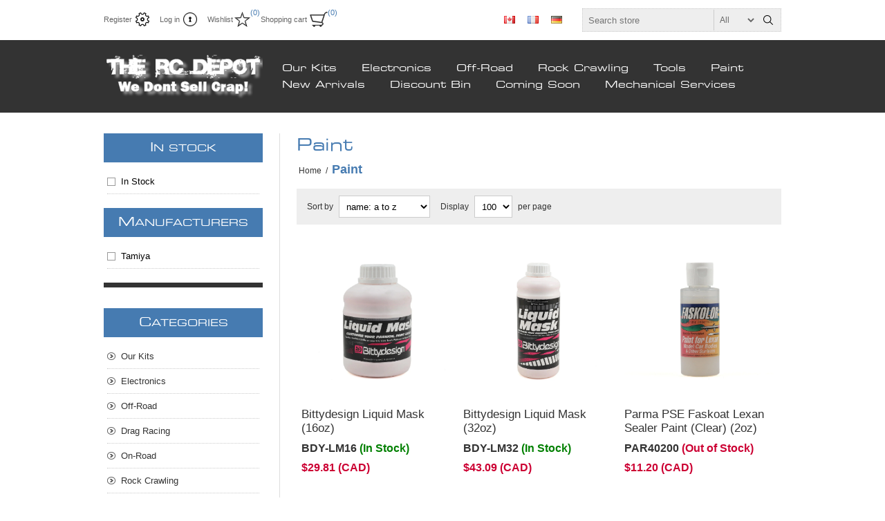

--- FILE ---
content_type: text/html; charset=utf-8
request_url: https://www.rcdepot.ca/paint
body_size: 10174
content:
<!DOCTYPE html><html lang=en dir=ltr class=html-category-page><head><title>The RC Depot. Paint</title><meta charset=UTF-8><meta name=description content=""><meta name=keywords content="RC Cars"><meta name=generator content=nopCommerce><meta name=viewport content="width=device-width, initial-scale=1.0, minimum-scale=1.0, maximum-scale=2.0"><link rel=stylesheet href="/css/Category.Head.styles.css?v=NskhRV40TYhYwHc7OpcsMUZPPRI"><link rel="shortcut icon" href="/icons/icons_1/favicon (Depot).ico"><body><input name=__RequestVerificationToken type=hidden value=CfDJ8K5UbDNRwQlIgxbJWDd0oku2Iu21EUQYFXiR9o0_DEQLYtfnd18AEXMhNaHQ6ud-5dCkTaRCPa6QDtIsTCGyyzpWlo0NKuDUQL2ML_MsoBahIbAmrTsyw60lj4ZF1go3rYPD33T5_16q5OzeVkYfWvc><div class=ajax-loading-block-window style=display:none></div><div id=dialog-notifications-success title=Notification style=display:none></div><div id=dialog-notifications-error title=Error style=display:none></div><div id=dialog-notifications-warning title=Warning style=display:none></div><div id=bar-notification class=bar-notification-container data-close=Close></div><!--[if lte IE 8]><div style=clear:both;height:59px;text-align:center;position:relative><a href=http://www.microsoft.com/windows/internet-explorer/default.aspx target=_blank> <img src=/Themes/Traction/Content/img/ie_warning.jpg height=42 width=820 alt="You are using an outdated browser. For a faster, safer browsing experience, upgrade for free today."> </a></div><![endif]--><div class=master-wrapper-page><div class=header><div class=header-links-wrapper><div class=header-links><ul><li><a href="/register?returnUrl=%2Fpaint" class=ico-register>Register</a><li><a href="/login?returnUrl=%2Fpaint" class=ico-login>Log in</a><li><a href=/wishlist class=ico-wishlist> <span class=wishlist-label>Wishlist</span> <span class=wishlist-qty>(0)</span> </a><li id=topcartlink><a href=/cart class=ico-cart> <span class=cart-label>Shopping cart</span> <span class=cart-qty>(0)</span> </a><div id=flyout-cart class=flyout-cart><div class=mini-shopping-cart><div class=count>You have no items in your shopping cart.</div></div></div></ul></div><div class=header-selectors-wrapper><div class=language-selector><ul class=language-list><li><a href="https://www.rcdepot.ca/changelanguage/1?returnUrl=%2Fpaint" title=EN> <img title=EN alt=EN class=selected src=/images/flags/ca.png> </a><li><a href="https://www.rcdepot.ca/changelanguage/2?returnUrl=%2Fpaint" title=FR> <img title=FR alt=FR src=/images/flags/fr.png> </a><li><a href="https://www.rcdepot.ca/changelanguage/3?returnUrl=%2Fpaint" title=DE> <img title=DE alt=DE src=/images/flags/de.png> </a></ul></div><div class=search-box-reference></div></div></div><div class="search-box store-search-box"><form method=get id=small-search-box-form action=/search><input type=text class=search-box-text id=small-searchterms autocomplete=off name=q placeholder="Search store" aria-label="Search store">  <select class=search-box-select id=instant-search-manufacturers><option value=0>All<option value=56>110% Racing<option value=51>175 RC<option value=76>1Up Racing<option value=7>5150 Media Productions<option value=10>Airtronics/Sanwa<option value=15>AKA<option value=53>Avid<option value=65>Team Brood<option value=82>Clayton Offroad<option value=14>DE Racing<option value=29>Deans<option value=63>Exclusive R/C<option value=80>Exotek<option value=44>Flashpoint<option value=72>Futaba<option value=83>Falcon Shocks<option value=89>FlySky<option value=52>Gens Ace<option value=66>Hot Race<option value=91>HongNor<option value=23>Hobby Wing<option value=77>Incision<option value=17>J-Concepts<option value=43>Junsi<option value=79>J&amp;T Bearing Co<option value=81>J.E.E.P<option value=85>JKS<option value=3>Kyosho<option value=68>Losi<option value=49>Lunsford<option value=41>MIP<option value=6>Mugen<option value=57>OS Engines<option value=1>Pro-Line<option value=87>Pro-Motion<option value=5>ProTek RC<option value=67>RC Body Armor<option value=84>RockJock 4x4<option value=88>Robinson Racing Products<option value=38>RC4WD<option value=25>RDRP<option value=28>Savox<option value=61>Scale by Chris<option value=75>SkyRC<option value=60>SSD RC<option value=46>ST Racing<option value=21>SXT Racing<option value=16>Tamiya<option value=86>Tom Woods<option value=12>Team Associated<option value=4>Team Losi Racing (TLR)<option value=27>Tekin<option value=2>Tekno RC<option value=90>TZO Tires<option value=59>Vanquish<option value=64>VP Racing Fuels<option value=50>XRAY<option value=48>Yeah Racing<option value=13>Yokomo</select> <input type=hidden class=instantSearchResourceElement data-highlightfirstfoundelement=false data-minkeywordlength=3 data-defaultproductsortoption=5 data-instantsearchurl=/instantSearchFor data-searchpageurl=/search data-searchinproductdescriptions=true data-numberofvisibleproducts=5 data-noresultsresourcetext=" No data found."> <button type=submit class="button-1 search-box-button">Search</button></form></div></div><div class=overlayOffCanvas></div><div class=responsive-nav-wrapper-parent><div class=responsive-nav-wrapper><div class=responsive-nav-inner><div class=personal-button id=header-links-opener><span>Personal menu</span></div><div class=menu-title><span>Menu</span></div><div class=search-wrap><span>Search</span></div><div class=filters-button><span>Filters</span></div></div></div></div><div class=subheader-wrapper><div class=logo-wrapper><div class=header-logo><a href="/" class=logo> <img alt="The RC Depot" title="The RC Depot" src="https://rcdepot.ca/images/thumbs/003/0038838_logo (White).png"></a></div></div><div class=justAFixingDivBefore></div><div class=headerMenuParent><div class=header-menu><div class=close-menu><span>Close</span></div><input type=hidden value=false id=isRtlEnabled><ul class=top-menu><li><a class=with-subcategories href=/our-kits>Our Kits</a><div class=plus-button></div><div class=sublist-wrap><ul class=sublist><li class=back-button><span>Back</span><li><a href=/nitro-kits>Nitro Kits</a><li><a href=/electric-kits-dirt>Electric Kits (Dirt)</a><li><a href=/electric-kits-carpet>Electric Kits (Carpet)</a><li><a href=/vintage-2>Vintage</a><li><a href=/short-course>Short Course</a><li><a href=/drag-racing-3>Drag Racing</a></ul></div><li><a class=with-subcategories href=/electronics-2>Electronics</a><div class=plus-button></div><div class=sublist-wrap><ul class=sublist><li class=back-button><span>Back</span><li><a href=/transponders>Transponders</a><li><a class=with-subcategories href=/batteries>Batteries</a><div class=plus-button></div><div class=sublist-wrap><ul class=sublist><li class=back-button><span>Back</span><li><a href=/reciever-batteries>Reciever Batteries</a><li><a href=/transmitter-batteries>Transmitter Batteries</a><li><a href=/starter-box-batteries>Starter Box Batteries</a></ul></div><li><a href=/chargers-power-supply>Chargers &amp; Power Supply</a><li><a href=/electronic-speed-controllers>Electronic Speed Controllers</a><li><a href=/escmotor-combos>ESC/Motor Combos</a><li><a class=with-subcategories href=/servos>Servos</a><div class=plus-button></div><div class=sublist-wrap><ul class=sublist><li class=back-button><span>Back</span><li><a href=/horns>Horns</a><li><a href=/servo-accessories>Servo Accessories</a></ul></div><li><a href=/transmitters-receivers>Transmitters &amp; Receivers</a><li><a href=/connectors-charge-leads>Connectors &amp; Charge Leads</a><li><a href=/electric-motors>Electric Motors</a></ul></div><li><a class=with-subcategories href=/off-road>Off-Road</a><div class=plus-button></div><div class=sublist-wrap><ul class=sublist><li class=back-button><span>Back</span><li><a href=/bodies-accessories>Bodies, Wings &amp; Accessories</a><li><a class=with-subcategories href=/bearings>Bearings</a><div class=plus-button></div><div class=sublist-wrap><ul class=sublist><li class=back-button><span>Back</span><li><a href=/engine-clutch-bearings>Engine &amp; Clutch Bearings</a><li><a href=/bearing-kits>Bearing Kits</a></ul></div><li><a href=/4-shoe-clutches>4-Shoe Clutches</a><li><a class=with-subcategories href=/off-road-parts-accessories>Parts By Kit</a><div class=plus-button></div><div class=sublist-wrap><ul class=sublist><li class=back-button><span>Back</span><li><a href=/hongnor-x5b-parts>HongNor X5B Parts</a><li><a href=/team-associated-b7c-parts>Team Associated RC10 B7C Parts</a><li><a href=/team-associated-rc10-b7d-parts>Team Associated RC10 B7D Parts</a><li><a href=/team-associated-rc10-b84-parts>Team Associated RC10 B84C Parts</a><li><a href=/team-associated-rc10-b84-parts-2>Team Associated RC10 B84D Parts</a><li><a href=/team-associated-rc8b4-parts>Team Associated RC8B4.1 Parts</a><li><a href=/team-associated-rc8-b41e>Team Associated RC8B4.1E Parts</a><li><a href=/kyosho-mp9-parts>Kyosho MP11 Parts</a><li><a href=/losi-8ight-x-elite>Losi 8IGHT-X Elite</a><li><a href=/mugen-mbx8r-parts>Mugen MBX8r Parts</a><li><a href=/mugen-mbx8r-eco-parts>Mugen MBX8r ECO Parts</a><li><a href=/mugen-mbx8t-parts>Mugen MBX8TR Parts</a><li><a href=/mugen-seiki-msb1>Mugen Seiki MSB1</a><li><a href=/tekno-nb48-20-parts>Tekno RC NB48 2.2 Parts</a><li><a href=/tenno-eb48-parts>Tekno RC EB48 2.X Parts</a><li><a href=/tekno-nt48-20-parts>Tekno RC NT48 2.X Parts</a></ul></div><li><a href=/fuel>Fuel</a><li><a class=with-subcategories href=/nitro-engines>Nitro Engines &amp; Parts</a><div class=plus-button></div><div class=sublist-wrap><ul class=sublist><li class=back-button><span>Back</span><li><a class=with-subcategories href=/air-filters-fuel-delivery>Air Filters &amp; Fuel Delivery</a><div class=plus-button></div><div class=sublist-wrap><ul class=sublist><li class=back-button><span>Back</span><li><a href=/pre-oiled-air-filters>Pre-Oiled Air Filters</a></ul></div><li><a href=/hardware-3>Hardware</a><li><a href=/glow-plugs>Glow Plugs</a><li><a href=/engine-bearings-2>Engine Bearings</a><li><a href=/engine-services>Engine Services</a><li><a href=/o-rings-seals>O-Rings &amp; Seals</a><li><a href=/exhaust>Exhaust</a></ul></div><li><a href=/starting-equipment>Starting Equipment</a><li><a href=/oil-grease>Oil / Grease</a><li><a href=/pinion-gears>Pinion Gears</a><li><a href=/vintage-parts>Vintage Parts</a><li><a class=with-subcategories href=/wheels-tires>Wheels &amp; Tires</a><div class=plus-button></div><div class=sublist-wrap><ul class=sublist><li class=back-button><span>Back</span><li><a href=/accessories>Accessories</a><li><a href=/18-buggy-pre-mounted>1/8 Buggy (Pre-Mounted)</a><li><a href=/18-buggy-un-mounted>1/8 Buggy (Un-Mounted)</a><li><a href=/short-course-pre-mounted>Short Course</a><li><a href=/truggy-pre-mounted>Truggy (Pre-Mounted)</a><li><a href=/truggy-un-mounted>Truggy (Un-Mounted)</a><li><a href=/110-buggy>1/10 Buggy</a><li><a href=/110-buggy-carpet>1/10 Buggy (Carpet)</a><li><a href=/110-truck-carpet>1/10 Truck (Carpet)</a><li><a href=/110-truck-dirt>1/10 Truck (Dirt)</a><li><a href=/wheels>Wheels</a><li><a href=/inserts>Inserts</a><li><a href=/large-scale>Large Scale</a></ul></div><li><a class=with-subcategories href=/hardware>Hardware</a><div class=plus-button></div><div class=sublist-wrap><ul class=sublist><li class=back-button><span>Back</span><li><a href=/shim-spacer-kits>Shim / Spacer Kits</a><li><a href=/cap-head-screws>Cap Head Screws</a><li><a href=/flat-head-screws>Flat Head Screws</a><li><a href=/button-head-screws>Button Head Screws</a><li><a href=/set-screws>Set Screws</a><li><a href=/titanium-screws>Titanium Screws</a><li><a href=/lock-nuts>Lock Nuts</a><li><a href=/lock-washers>Lock Washers</a><li><a href=/washers-2>Washers</a></ul></div></ul></div><li><a class=with-subcategories href=/rock-crawling>Rock Crawling</a><div class=plus-button></div><div class=sublist-wrap><ul class=sublist><li class=back-button><span>Back</span><li><a href=/electronic-speed-controls-motors>Electronic Speed Controls &amp; Motors</a><li><a href=/crawling-servos>Crawling Servos</a><li><a href=/axial-scx10-ii-upgrades>AXIAL SCX10 II Upgrades</a><li><a href=/axial-scx10-iii-upgrades>AXIAL SCX10 III Upgrades</a><li><a href=/scale-tires>Scale Tires</a><li><a href=/wheels-2>Wheels</a><li><a href=/performance-accessories>Performance Accessories</a><li><a href=/bodies-scale-accessories>Bodies &amp; Scale Accessories</a><li><a href=/winches>Winches</a></ul></div><li><a class=with-subcategories href=/tools>Tools</a><div class=plus-button></div><div class=sublist-wrap><ul class=sublist><li class=back-button><span>Back</span><li><a href=/setup-tools-stations>Setup Tools</a><li><a href=/mip>MIP</a><li><a href=/pitting>Pitting</a><li><a href=/workbench>Workbench</a></ul></div><li><a href=/paint>Paint</a><li><a href=/new-arrivals>New Arrivals</a><li><a href=/discount-bin>Discount Bin</a><li><a href=/coming-soon>Coming Soon</a><li><a href=/mechanical-services>Mechanical Services</a></ul></div></div></div><div class=master-wrapper-content><div class=ajaxCartInfo data-getajaxcartbuttonurl=/NopAjaxCart/GetAjaxCartButtonsAjax data-productpageaddtocartbuttonselector=.add-to-cart-button data-productboxaddtocartbuttonselector=.product-box-add-to-cart-button data-productboxproductitemelementselector=.product-item data-usenopnotification=False data-nopnotificationcartresource="The product has been added to your &lt;a href=&#34;/cart&#34;>shopping cart&lt;/a>" data-nopnotificationwishlistresource="The product has been added to your &lt;a href=&#34;/wishlist&#34;>wishlist&lt;/a>" data-enableonproductpage=True data-enableoncatalogpages=True data-minishoppingcartquatityformattingresource=({0}) data-miniwishlistquatityformattingresource=({0}) data-addtowishlistbuttonselector=.add-to-wishlist-button></div><input id=addProductVariantToCartUrl name=addProductVariantToCartUrl type=hidden value=/AddProductFromProductDetailsPageToCartAjax> <input id=addProductToCartUrl name=addProductToCartUrl type=hidden value=/AddProductToCartAjax> <input id=miniShoppingCartUrl name=miniShoppingCartUrl type=hidden value=/MiniShoppingCart> <input id=flyoutShoppingCartUrl name=flyoutShoppingCartUrl type=hidden value=/NopAjaxCartFlyoutShoppingCart> <input id=checkProductAttributesUrl name=checkProductAttributesUrl type=hidden value=/CheckIfProductOrItsAssociatedProductsHasAttributes> <input id=getMiniProductDetailsViewUrl name=getMiniProductDetailsViewUrl type=hidden value=/GetMiniProductDetailsView> <input id=flyoutShoppingCartPanelSelector name=flyoutShoppingCartPanelSelector type=hidden value=#flyout-cart> <input id=shoppingCartMenuLinkSelector name=shoppingCartMenuLinkSelector type=hidden value=.cart-qty> <input id=wishlistMenuLinkSelector name=wishlistMenuLinkSelector type=hidden value=.wishlist-qty><div class=quickViewData data-productselector=.product-item data-productselectorchild=.buttons data-retrievequickviewurl=/quickviewdata data-quickviewbuttontext="Quick View" data-quickviewbuttontitle="Quick View" data-isquickviewpopupdraggable=False data-enablequickviewpopupoverlay=True data-accordionpanelsheightstyle=auto data-getquickviewbuttonroute=/getquickviewbutton></div><div class=ajax-loading-block-window style=display:none><div class=loading-image></div></div><div class=master-column-wrapper><div class=center-2><div class="page category-page"><div class=page-title><h1>Paint</h1></div><div class=breadcrumb><ul itemscope itemtype=http://schema.org/BreadcrumbList><li><a href="/" title=Home>Home</a> <span class=delimiter>/</span><li itemprop=itemListElement itemscope itemtype=http://schema.org/ListItem><strong class=current-item itemprop=name>Paint</strong> <span itemprop=item itemscope itemtype=http://schema.org/Thing id=/paint> </span><meta itemprop=position content=1></ul></div><div class=page-body><div class=product-selectors><div class=product-sorting><span>Sort by</span> <select aria-label="Select product sort order" id=products-orderby name=products-orderby><option selected value=5>Name: A to Z<option value=6>Name: Z to A<option value=10>Price: Low to High<option value=11>Price: High to Low</select></div><div class=product-page-size><span>Display</span> <select aria-label="Select number of products per page" id=products-pagesize name=products-pagesize><option selected value=100>100<option value=250>250</select> <span>per page</span></div></div><div class=products-container><div class=ajax-products-busy></div><div class=products-wrapper><div class=product-grid><div class=item-grid><div class=item-box><div class=product-item data-productid=37421><div class=picture><a href=/bittydesign-liquid-mask-16oz title="Show details for Bittydesign Liquid Mask (16oz)"> <img src="[data-uri]" data-lazyloadsrc=https://www.rcdepot.ca/images/thumbs/003/0037124_bittydesign-liquid-mask-16oz_320.webp alt="Picture of Bittydesign Liquid Mask (16oz)" title="Show details for Bittydesign Liquid Mask (16oz)"> </a></div><div class=details><h2 class=product-title><a href=/bittydesign-liquid-mask-16oz>Bittydesign Liquid Mask (16oz)</a></h2><div class=sku>BDY-LM16 <span class=stock-quantity>(In Stock)</span></div><div class=prices><span class="price actual-price">$29.81 (CAD)</span></div><div class=add-info><div class=description><a href=/bittydesign-liquid-mask-16oz title="Show details for Bittydesign Liquid Mask (16oz)"> This product ships from our Edmonton Warehouse. </a></div><div class=buttons><button type=button class="button-2 product-box-add-to-cart-button" onclick="return AjaxCart.addproducttocart_catalog(&#34;/addproducttocart/catalog/37421/1/1&#34;),!1">Add to cart</button></div><a class=dummy-link href=/bittydesign-liquid-mask-16oz title="Show details for Bittydesign Liquid Mask (16oz)"></a></div></div></div></div><div class=item-box><div class=product-item data-productid=26994><div class=picture><a href=/bittydesign-liquid-mask-32oz title="Show details for Bittydesign Liquid Mask (32oz)"> <img src="[data-uri]" data-lazyloadsrc=https://www.rcdepot.ca/images/thumbs/001/0016920_bittydesign-liquid-mask-32oz_320.webp alt="Picture of Bittydesign Liquid Mask (32oz)" title="Show details for Bittydesign Liquid Mask (32oz)"> </a></div><div class=details><h2 class=product-title><a href=/bittydesign-liquid-mask-32oz>Bittydesign Liquid Mask (32oz)</a></h2><div class=sku>BDY-LM32 <span class=stock-quantity>(In Stock)</span></div><div class=prices><span class="price actual-price">$43.09 (CAD)</span></div><div class=add-info><div class=description><a href=/bittydesign-liquid-mask-32oz title="Show details for Bittydesign Liquid Mask (32oz)"> This product ships from our Edmonton Warehouse. </a></div><div class=buttons><button type=button class="button-2 product-box-add-to-cart-button" onclick="return AjaxCart.addproducttocart_catalog(&#34;/addproducttocart/catalog/26994/1/1&#34;),!1">Add to cart</button></div><a class=dummy-link href=/bittydesign-liquid-mask-32oz title="Show details for Bittydesign Liquid Mask (32oz)"></a></div></div></div></div><div class=item-box><div class=product-item data-productid=32141><div class=picture><a href=/parma-pse-faskoat-lexan-sealer-paint-clear-2oz title="Show details for Parma PSE Faskoat Lexan Sealer Paint (Clear) (2oz)"> <img src="[data-uri]" data-lazyloadsrc=https://www.rcdepot.ca/images/thumbs/002/0026371_parma-pse-faskoat-lexan-sealer-paint-clear-2oz_320.webp alt="Picture of Parma PSE Faskoat Lexan Sealer Paint (Clear) (2oz)" title="Show details for Parma PSE Faskoat Lexan Sealer Paint (Clear) (2oz)"> </a></div><div class=details><h2 class=product-title><a href=/parma-pse-faskoat-lexan-sealer-paint-clear-2oz>Parma PSE Faskoat Lexan Sealer Paint (Clear) (2oz)</a></h2><div class=sku>PAR40200 <span class=out-of-stock>(Out of Stock)</span></div><div class=prices><span class="price actual-price">$11.20 (CAD)</span></div><div class=add-info><div class=description><a href=/parma-pse-faskoat-lexan-sealer-paint-clear-2oz title="Show details for Parma PSE Faskoat Lexan Sealer Paint (Clear) (2oz)"> This product ships from our Edmonton Warehouse. </a></div><div class=buttons><button type=button class="button-2 product-box-add-to-cart-button" onclick="return AjaxCart.addproducttocart_catalog(&#34;/addproducttocart/catalog/32141/1/1&#34;),!1">Add to cart</button></div><a class=dummy-link href=/parma-pse-faskoat-lexan-sealer-paint-clear-2oz title="Show details for Parma PSE Faskoat Lexan Sealer Paint (Clear) (2oz)"></a></div></div></div></div><div class=item-box><div class=product-item data-productid=11190><div class=picture><a href=/tamiya-ps-3-light-blue-lexan-spray-paint-3oz-2 title="Show details for Tamiya PS-1 White Lexan Spray Paint (100ml)"> <img src="[data-uri]" data-lazyloadsrc=https://www.rcdepot.ca/images/thumbs/005/0051491_tamiya-ps-1-white-lexan-spray-paint-100ml_320.jpeg alt="Picture of Tamiya PS-1 White Lexan Spray Paint (100ml)" title="Show details for Tamiya PS-1 White Lexan Spray Paint (100ml)"> </a></div><div class=details><h2 class=product-title><a href=/tamiya-ps-3-light-blue-lexan-spray-paint-3oz-2>Tamiya PS-1 White Lexan Spray Paint (100ml)</a></h2><div class=sku>TAM86001 <span class=out-of-stock>(Out of Stock)</span></div><div class=prices><span class="price actual-price">$15.95 (CAD)</span></div><div class=add-info><div class=description><a href=/tamiya-ps-3-light-blue-lexan-spray-paint-3oz-2 title="Show details for Tamiya PS-1 White Lexan Spray Paint (100ml)"> This Product has been Discontinued. </a></div><div class=buttons><button type=button class="button-2 product-box-add-to-cart-button" onclick="return AjaxCart.addproducttocart_catalog(&#34;/addproducttocart/catalog/11190/1/1&#34;),!1">Add to cart</button></div><a class=dummy-link href=/tamiya-ps-3-light-blue-lexan-spray-paint-3oz-2 title="Show details for Tamiya PS-1 White Lexan Spray Paint (100ml)"></a></div></div></div></div><div class=item-box><div class=product-item data-productid=11194><div class=picture><a href=/tamiya-ps-2-red-lexan-spray-paint-100ml title="Show details for Tamiya PS-2 Red Lexan Spray Paint (100ml)"> <img src="[data-uri]" data-lazyloadsrc=https://www.rcdepot.ca/images/thumbs/005/0051492_tamiya-ps-2-red-lexan-spray-paint-100ml_320.jpeg alt="Picture of Tamiya PS-2 Red Lexan Spray Paint (100ml)" title="Show details for Tamiya PS-2 Red Lexan Spray Paint (100ml)"> </a></div><div class=details><h2 class=product-title><a href=/tamiya-ps-2-red-lexan-spray-paint-100ml>Tamiya PS-2 Red Lexan Spray Paint (100ml)</a></h2><div class=sku>TAM86002 <span class=out-of-stock>(Out of Stock)</span></div><div class=prices><span class="price actual-price">$10.70 (CAD)</span></div><div class=add-info><div class=description><a href=/tamiya-ps-2-red-lexan-spray-paint-100ml title="Show details for Tamiya PS-2 Red Lexan Spray Paint (100ml)"> This Product has been Discontinued. </a></div><div class=buttons><button type=button class="button-2 product-box-add-to-cart-button" onclick="return AjaxCart.addproducttocart_catalog(&#34;/addproducttocart/catalog/11194/1/1&#34;),!1">Add to cart</button></div><a class=dummy-link href=/tamiya-ps-2-red-lexan-spray-paint-100ml title="Show details for Tamiya PS-2 Red Lexan Spray Paint (100ml)"></a></div></div></div></div><div class=item-box><div class=product-item data-productid=11207><div class=picture><a href=/tamiya-ps-4-blue-lexan-spray-paint-3oz title="Show details for Tamiya PS-4 Blue Lexan Spray Paint (100ml)"> <img src="[data-uri]" data-lazyloadsrc=https://www.rcdepot.ca/images/thumbs/005/0051494_tamiya-ps-4-blue-lexan-spray-paint-100ml_320.jpeg alt="Picture of Tamiya PS-4 Blue Lexan Spray Paint (100ml)" title="Show details for Tamiya PS-4 Blue Lexan Spray Paint (100ml)"> </a></div><div class=details><h2 class=product-title><a href=/tamiya-ps-4-blue-lexan-spray-paint-3oz>Tamiya PS-4 Blue Lexan Spray Paint (100ml)</a></h2><div class=sku>TAM86004 <span class=stock-quantity>(In Stock)</span></div><div class=prices><span class="price actual-price">$10.70 (CAD)</span></div><div class=add-info><div class=description><a href=/tamiya-ps-4-blue-lexan-spray-paint-3oz title="Show details for Tamiya PS-4 Blue Lexan Spray Paint (100ml)"> This Product has been Discontinued. </a></div><div class=buttons><button type=button class="button-2 product-box-add-to-cart-button" onclick="return AjaxCart.addproducttocart_catalog(&#34;/addproducttocart/catalog/11207/1/1&#34;),!1">Add to cart</button></div><a class=dummy-link href=/tamiya-ps-4-blue-lexan-spray-paint-3oz title="Show details for Tamiya PS-4 Blue Lexan Spray Paint (100ml)"></a></div></div></div></div><div class=item-box><div class=product-item data-productid=11213><div class=picture><a href=/tamiya-ps-5-black-lexan-spray-paint-100ml title="Show details for Tamiya PS-5 Black Lexan Spray Paint (100ml)"> <img src="[data-uri]" data-lazyloadsrc=https://www.rcdepot.ca/images/thumbs/005/0051495_tamiya-ps-5-black-lexan-spray-paint-100ml_320.jpeg alt="Picture of Tamiya PS-5 Black Lexan Spray Paint (100ml)" title="Show details for Tamiya PS-5 Black Lexan Spray Paint (100ml)"> </a></div><div class=details><h2 class=product-title><a href=/tamiya-ps-5-black-lexan-spray-paint-100ml>Tamiya PS-5 Black Lexan Spray Paint (100ml)</a></h2><div class=sku>TAM86005 <span class=stock-quantity>(In Stock)</span></div><div class=prices><span class="price actual-price">$15.95 (CAD)</span></div><div class=add-info><div class=description><a href=/tamiya-ps-5-black-lexan-spray-paint-100ml title="Show details for Tamiya PS-5 Black Lexan Spray Paint (100ml)"> This Product has been Discontinued. </a></div><div class=buttons><button type=button class="button-2 product-box-add-to-cart-button" onclick="return AjaxCart.addproducttocart_catalog(&#34;/addproducttocart/catalog/11213/1/1&#34;),!1">Add to cart</button></div><a class=dummy-link href=/tamiya-ps-5-black-lexan-spray-paint-100ml title="Show details for Tamiya PS-5 Black Lexan Spray Paint (100ml)"></a></div></div></div></div><div class=item-box><div class=product-item data-productid=11215><div class=picture><a href=/tamiya-ps-6-yellow-lexan-spray-paint-100ml title="Show details for Tamiya PS-6 Yellow Lexan Spray Paint (100ml)"> <img src="[data-uri]" data-lazyloadsrc=https://www.rcdepot.ca/images/thumbs/005/0051496_tamiya-ps-6-yellow-lexan-spray-paint-100ml_320.jpeg alt="Picture of Tamiya PS-6 Yellow Lexan Spray Paint (100ml)" title="Show details for Tamiya PS-6 Yellow Lexan Spray Paint (100ml)"> </a></div><div class=details><h2 class=product-title><a href=/tamiya-ps-6-yellow-lexan-spray-paint-100ml>Tamiya PS-6 Yellow Lexan Spray Paint (100ml)</a></h2><div class=sku>TAM86006 <span class=stock-quantity>(In Stock)</span></div><div class=prices><span class="price actual-price">$10.70 (CAD)</span></div><div class=add-info><div class=description><a href=/tamiya-ps-6-yellow-lexan-spray-paint-100ml title="Show details for Tamiya PS-6 Yellow Lexan Spray Paint (100ml)"> This Product has been Discontinued. </a></div><div class=buttons><button type=button class="button-2 product-box-add-to-cart-button" onclick="return AjaxCart.addproducttocart_catalog(&#34;/addproducttocart/catalog/11215/1/1&#34;),!1">Add to cart</button></div><a class=dummy-link href=/tamiya-ps-6-yellow-lexan-spray-paint-100ml title="Show details for Tamiya PS-6 Yellow Lexan Spray Paint (100ml)"></a></div></div></div></div><div class=item-box><div class=product-item data-productid=11217><div class=picture><a href=/tamiya-ps-7-orange-lexan-spray-paint-3oz title="Show details for Tamiya PS-7 Orange Lexan Spray Paint (100ml)"> <img src="[data-uri]" data-lazyloadsrc=https://www.rcdepot.ca/images/thumbs/005/0051497_tamiya-ps-7-orange-lexan-spray-paint-100ml_320.jpeg alt="Picture of Tamiya PS-7 Orange Lexan Spray Paint (100ml)" title="Show details for Tamiya PS-7 Orange Lexan Spray Paint (100ml)"> </a></div><div class=details><h2 class=product-title><a href=/tamiya-ps-7-orange-lexan-spray-paint-3oz>Tamiya PS-7 Orange Lexan Spray Paint (100ml)</a></h2><div class=sku>TAM86007 <span class=stock-quantity>(In Stock)</span></div><div class=prices><span class="price actual-price">$10.70 (CAD)</span></div><div class=add-info><div class=description><a href=/tamiya-ps-7-orange-lexan-spray-paint-3oz title="Show details for Tamiya PS-7 Orange Lexan Spray Paint (100ml)"> This Product has been Discontinued. </a></div><div class=buttons><button type=button class="button-2 product-box-add-to-cart-button" onclick="return AjaxCart.addproducttocart_catalog(&#34;/addproducttocart/catalog/11217/1/1&#34;),!1">Add to cart</button></div><a class=dummy-link href=/tamiya-ps-7-orange-lexan-spray-paint-3oz title="Show details for Tamiya PS-7 Orange Lexan Spray Paint (100ml)"></a></div></div></div></div><div class=item-box><div class=product-item data-productid=11191><div class=picture><a href=/tamiya-ps-12-silver-lexan-spray-paint-100ml title="Show details for Tamiya PS-12 Silver Lexan Spray Paint (100ml)"> <img src="[data-uri]" data-lazyloadsrc=https://www.rcdepot.ca/images/thumbs/005/0051502_tamiya-ps-12-silver-lexan-spray-paint-100ml_320.jpeg alt="Picture of Tamiya PS-12 Silver Lexan Spray Paint (100ml)" title="Show details for Tamiya PS-12 Silver Lexan Spray Paint (100ml)"> </a></div><div class=details><h2 class=product-title><a href=/tamiya-ps-12-silver-lexan-spray-paint-100ml>Tamiya PS-12 Silver Lexan Spray Paint (100ml)</a></h2><div class=sku>TAM86012 <span class=stock-quantity>(In Stock)</span></div><div class=prices><span class="price actual-price">$15.95 (CAD)</span></div><div class=add-info><div class=description><a href=/tamiya-ps-12-silver-lexan-spray-paint-100ml title="Show details for Tamiya PS-12 Silver Lexan Spray Paint (100ml)"> This Product has been Discontinued. </a></div><div class=buttons><button type=button class="button-2 product-box-add-to-cart-button" onclick="return AjaxCart.addproducttocart_catalog(&#34;/addproducttocart/catalog/11191/1/1&#34;),!1">Add to cart</button></div><a class=dummy-link href=/tamiya-ps-12-silver-lexan-spray-paint-100ml title="Show details for Tamiya PS-12 Silver Lexan Spray Paint (100ml)"></a></div></div></div></div><div class=item-box><div class=product-item data-productid=11192><div class=picture><a href=/tamiya-ps-16-metallic-blue-lexan-spray-paint-3oz title="Show details for Tamiya PS-16 Metallic Blue Lexan Spray Paint (100ml)"> <img src="[data-uri]" data-lazyloadsrc=https://www.rcdepot.ca/images/thumbs/005/0051506_tamiya-ps-16-metallic-blue-lexan-spray-paint-100ml_320.jpeg alt="Picture of Tamiya PS-16 Metallic Blue Lexan Spray Paint (100ml)" title="Show details for Tamiya PS-16 Metallic Blue Lexan Spray Paint (100ml)"> </a></div><div class=details><h2 class=product-title><a href=/tamiya-ps-16-metallic-blue-lexan-spray-paint-3oz>Tamiya PS-16 Metallic Blue Lexan Spray Paint (100ml)</a></h2><div class=sku>TAM86016 <span class=out-of-stock>(Out of Stock)</span></div><div class=prices><span class="price actual-price">$15.95 (CAD)</span></div><div class=add-info><div class=description><a href=/tamiya-ps-16-metallic-blue-lexan-spray-paint-3oz title="Show details for Tamiya PS-16 Metallic Blue Lexan Spray Paint (100ml)"> This Product has been Discontinued. </a></div><div class=buttons><button type=button class="button-2 product-box-add-to-cart-button" onclick="return AjaxCart.addproducttocart_catalog(&#34;/addproducttocart/catalog/11192/1/1&#34;),!1">Add to cart</button></div><a class=dummy-link href=/tamiya-ps-16-metallic-blue-lexan-spray-paint-3oz title="Show details for Tamiya PS-16 Metallic Blue Lexan Spray Paint (100ml)"></a></div></div></div></div><div class=item-box><div class=product-item data-productid=11193><div class=picture><a href=/tamiya-ps-19-camel-yellow-lexan-spray-paint-3oz title="Show details for Tamiya PS-19 Camel Yellow Lexan Spray Paint (100ml)"> <img src="[data-uri]" data-lazyloadsrc=https://www.rcdepot.ca/images/thumbs/005/0051509_tamiya-ps-19-camel-yellow-lexan-spray-paint-100ml_320.jpeg alt="Picture of Tamiya PS-19 Camel Yellow Lexan Spray Paint (100ml)" title="Show details for Tamiya PS-19 Camel Yellow Lexan Spray Paint (100ml)"> </a></div><div class=details><h2 class=product-title><a href=/tamiya-ps-19-camel-yellow-lexan-spray-paint-3oz>Tamiya PS-19 Camel Yellow Lexan Spray Paint (100ml)</a></h2><div class=sku>TAM86019 <span class=out-of-stock>(Out of Stock)</span></div><div class=prices><span class="price actual-price">$10.70 (CAD)</span></div><div class=add-info><div class=description><a href=/tamiya-ps-19-camel-yellow-lexan-spray-paint-3oz title="Show details for Tamiya PS-19 Camel Yellow Lexan Spray Paint (100ml)"> This Product has been Discontinued. </a></div><div class=buttons><button type=button class="button-2 product-box-add-to-cart-button" onclick="return AjaxCart.addproducttocart_catalog(&#34;/addproducttocart/catalog/11193/1/1&#34;),!1">Add to cart</button></div><a class=dummy-link href=/tamiya-ps-19-camel-yellow-lexan-spray-paint-3oz title="Show details for Tamiya PS-19 Camel Yellow Lexan Spray Paint (100ml)"></a></div></div></div></div><div class=item-box><div class=product-item data-productid=11195><div class=picture><a href=/tamiya-ps-20-fleurescent-red-lexan-spray-paint-3oz title="Show details for Tamiya PS-20 Fluorescent Red Lexan Spray Paint (100ml)"> <img src="[data-uri]" data-lazyloadsrc=https://www.rcdepot.ca/images/thumbs/005/0051510_tamiya-ps-20-fluorescent-red-lexan-spray-paint-100ml_320.jpeg alt="Picture of Tamiya PS-20 Fluorescent Red Lexan Spray Paint (100ml)" title="Show details for Tamiya PS-20 Fluorescent Red Lexan Spray Paint (100ml)"> </a></div><div class=details><h2 class=product-title><a href=/tamiya-ps-20-fleurescent-red-lexan-spray-paint-3oz>Tamiya PS-20 Fluorescent Red Lexan Spray Paint (100ml)</a></h2><div class=sku>TAM86020 <span class=stock-quantity>(In Stock)</span></div><div class=prices><span class="price actual-price">$12.76 (CAD)</span></div><div class=add-info><div class=description><a href=/tamiya-ps-20-fleurescent-red-lexan-spray-paint-3oz title="Show details for Tamiya PS-20 Fluorescent Red Lexan Spray Paint (100ml)"> This Product has been Discontinued. </a></div><div class=buttons><button type=button class="button-2 product-box-add-to-cart-button" onclick="return AjaxCart.addproducttocart_catalog(&#34;/addproducttocart/catalog/11195/1/1&#34;),!1">Add to cart</button></div><a class=dummy-link href=/tamiya-ps-20-fleurescent-red-lexan-spray-paint-3oz title="Show details for Tamiya PS-20 Fluorescent Red Lexan Spray Paint (100ml)"></a></div></div></div></div><div class=item-box><div class=product-item data-productid=11196><div class=picture><a href=/tamiya-ps-24-fluorescent-orange-lexan-spray-paint-3oz title="Show details for Tamiya PS-24 Fluorescent Orange Lexan Spray Paint (100ml)"> <img src="[data-uri]" data-lazyloadsrc=https://www.rcdepot.ca/images/thumbs/005/0051514_tamiya-ps-24-fluorescent-orange-lexan-spray-paint-100ml_320.jpeg alt="Picture of Tamiya PS-24 Fluorescent Orange Lexan Spray Paint (100ml)" title="Show details for Tamiya PS-24 Fluorescent Orange Lexan Spray Paint (100ml)"> </a></div><div class=details><h2 class=product-title><a href=/tamiya-ps-24-fluorescent-orange-lexan-spray-paint-3oz>Tamiya PS-24 Fluorescent Orange Lexan Spray Paint (100ml)</a></h2><div class=sku>TAM86024 <span class=out-of-stock>(Out of Stock)</span></div><div class=prices><span class="price actual-price">$12.76 (CAD)</span></div><div class=add-info><div class=description><a href=/tamiya-ps-24-fluorescent-orange-lexan-spray-paint-3oz title="Show details for Tamiya PS-24 Fluorescent Orange Lexan Spray Paint (100ml)"> This Product has been Discontinued. </a></div><div class=buttons><button type=button class="button-2 product-box-add-to-cart-button" onclick="return AjaxCart.addproducttocart_catalog(&#34;/addproducttocart/catalog/11196/1/1&#34;),!1">Add to cart</button></div><a class=dummy-link href=/tamiya-ps-24-fluorescent-orange-lexan-spray-paint-3oz title="Show details for Tamiya PS-24 Fluorescent Orange Lexan Spray Paint (100ml)"></a></div></div></div></div><div class=item-box><div class=product-item data-productid=11197><div class=picture><a href=/tamiya-ps-27-fleurescent-yellow-lexan-spray-paint-3oz title="Show details for Tamiya PS-27 Fluorescent Yellow Lexan Spray Paint (100ml)"> <img src="[data-uri]" data-lazyloadsrc=https://www.rcdepot.ca/images/thumbs/005/0051516_tamiya-ps-27-fluorescent-yellow-lexan-spray-paint-100ml_320.jpeg alt="Picture of Tamiya PS-27 Fluorescent Yellow Lexan Spray Paint (100ml)" title="Show details for Tamiya PS-27 Fluorescent Yellow Lexan Spray Paint (100ml)"> </a></div><div class=details><h2 class=product-title><a href=/tamiya-ps-27-fleurescent-yellow-lexan-spray-paint-3oz>Tamiya PS-27 Fluorescent Yellow Lexan Spray Paint (100ml)</a></h2><div class=sku>TAM86027 <span class=stock-quantity>(In Stock)</span></div><div class=prices><span class="price actual-price">$12.76 (CAD)</span></div><div class=add-info><div class=description><a href=/tamiya-ps-27-fleurescent-yellow-lexan-spray-paint-3oz title="Show details for Tamiya PS-27 Fluorescent Yellow Lexan Spray Paint (100ml)"> This Product has been Discontinued. </a></div><div class=buttons><button type=button class="button-2 product-box-add-to-cart-button" onclick="return AjaxCart.addproducttocart_catalog(&#34;/addproducttocart/catalog/11197/1/1&#34;),!1">Add to cart</button></div><a class=dummy-link href=/tamiya-ps-27-fleurescent-yellow-lexan-spray-paint-3oz title="Show details for Tamiya PS-27 Fluorescent Yellow Lexan Spray Paint (100ml)"></a></div></div></div></div><div class=item-box><div class=product-item data-productid=11199><div class=picture><a href=/tamiya-ps-30-brilliant-blue-lexan-spray-paint-3oz title="Show details for Tamiya PS-30 Brilliant Blue Lexan Spray Paint (100ml)"> <img src="[data-uri]" data-lazyloadsrc=https://www.rcdepot.ca/images/thumbs/005/0051519_tamiya-ps-30-brilliant-blue-lexan-spray-paint-100ml_320.jpeg alt="Picture of Tamiya PS-30 Brilliant Blue Lexan Spray Paint (100ml)" title="Show details for Tamiya PS-30 Brilliant Blue Lexan Spray Paint (100ml)"> </a></div><div class=details><h2 class=product-title><a href=/tamiya-ps-30-brilliant-blue-lexan-spray-paint-3oz>Tamiya PS-30 Brilliant Blue Lexan Spray Paint (100ml)</a></h2><div class=sku>TAM86030 <span class=out-of-stock>(Out of Stock)</span></div><div class=prices><span class="price actual-price">$10.70 (CAD)</span></div><div class=add-info><div class=description><a href=/tamiya-ps-30-brilliant-blue-lexan-spray-paint-3oz title="Show details for Tamiya PS-30 Brilliant Blue Lexan Spray Paint (100ml)"> This Product has been Discontinued. </a></div><div class=buttons><button type=button class="button-2 product-box-add-to-cart-button" onclick="return AjaxCart.addproducttocart_catalog(&#34;/addproducttocart/catalog/11199/1/1&#34;),!1">Add to cart</button></div><a class=dummy-link href=/tamiya-ps-30-brilliant-blue-lexan-spray-paint-3oz title="Show details for Tamiya PS-30 Brilliant Blue Lexan Spray Paint (100ml)"></a></div></div></div></div><div class=item-box><div class=product-item data-productid=11200><div class=picture><a href=/tamiya-ps-33-cherry-red-lexan-spray-paint-3oz title="Show details for Tamiya PS-33 Cherry Red Lexan Spray Paint (100ml)"> <img src="[data-uri]" data-lazyloadsrc=https://www.rcdepot.ca/images/thumbs/005/0051522_tamiya-ps-33-cherry-red-lexan-spray-paint-100ml_320.jpeg alt="Picture of Tamiya PS-33 Cherry Red Lexan Spray Paint (100ml)" title="Show details for Tamiya PS-33 Cherry Red Lexan Spray Paint (100ml)"> </a></div><div class=details><h2 class=product-title><a href=/tamiya-ps-33-cherry-red-lexan-spray-paint-3oz>Tamiya PS-33 Cherry Red Lexan Spray Paint (100ml)</a></h2><div class=sku>TAM86033 <span class=stock-quantity>(In Stock)</span></div><div class=prices><span class="price actual-price">$10.70 (CAD)</span></div><div class=add-info><div class=description><a href=/tamiya-ps-33-cherry-red-lexan-spray-paint-3oz title="Show details for Tamiya PS-33 Cherry Red Lexan Spray Paint (100ml)"> This Product has been Discontinued. </a></div><div class=buttons><button type=button class="button-2 product-box-add-to-cart-button" onclick="return AjaxCart.addproducttocart_catalog(&#34;/addproducttocart/catalog/11200/1/1&#34;),!1">Add to cart</button></div><a class=dummy-link href=/tamiya-ps-33-cherry-red-lexan-spray-paint-3oz title="Show details for Tamiya PS-33 Cherry Red Lexan Spray Paint (100ml)"></a></div></div></div></div><div class=item-box><div class=product-item data-productid=11201><div class=picture><a href=/tamiya-ps-34-bright-red-lexan-spray-paint-100ml title="Show details for Tamiya PS-34 Bright Red Lexan Spray Paint (100ml)"> <img src="[data-uri]" data-lazyloadsrc=https://www.rcdepot.ca/images/thumbs/005/0051523_tamiya-ps-34-bright-red-lexan-spray-paint-100ml_320.jpeg alt="Picture of Tamiya PS-34 Bright Red Lexan Spray Paint (100ml)" title="Show details for Tamiya PS-34 Bright Red Lexan Spray Paint (100ml)"> </a></div><div class=details><h2 class=product-title><a href=/tamiya-ps-34-bright-red-lexan-spray-paint-100ml>Tamiya PS-34 Bright Red Lexan Spray Paint (100ml)</a></h2><div class=sku>TAM86034 <span class=stock-quantity>(In Stock)</span></div><div class=prices><span class="price actual-price">$10.70 (CAD)</span></div><div class=add-info><div class=description><a href=/tamiya-ps-34-bright-red-lexan-spray-paint-100ml title="Show details for Tamiya PS-34 Bright Red Lexan Spray Paint (100ml)"> This Product has been Discontinued. </a></div><div class=buttons><button type=button class="button-2 product-box-add-to-cart-button" onclick="return AjaxCart.addproducttocart_catalog(&#34;/addproducttocart/catalog/11201/1/1&#34;),!1">Add to cart</button></div><a class=dummy-link href=/tamiya-ps-34-bright-red-lexan-spray-paint-100ml title="Show details for Tamiya PS-34 Bright Red Lexan Spray Paint (100ml)"></a></div></div></div></div><div class=item-box><div class=product-item data-productid=11202><div class=picture><a href=/tamiya-ps-35-blue-violet-lexan-spray-paint-100ml title="Show details for Tamiya PS-35 Blue Violet Lexan Spray Paint (100ml)"> <img src="[data-uri]" data-lazyloadsrc=https://www.rcdepot.ca/images/thumbs/005/0051524_tamiya-ps-35-blue-violet-lexan-spray-paint-100ml_320.jpeg alt="Picture of Tamiya PS-35 Blue Violet Lexan Spray Paint (100ml)" title="Show details for Tamiya PS-35 Blue Violet Lexan Spray Paint (100ml)"> </a></div><div class=details><h2 class=product-title><a href=/tamiya-ps-35-blue-violet-lexan-spray-paint-100ml>Tamiya PS-35 Blue Violet Lexan Spray Paint (100ml)</a></h2><div class=sku>TAM86035 <span class=stock-quantity>(In Stock)</span></div><div class=prices><span class="price actual-price">$10.70 (CAD)</span></div><div class=add-info><div class=description><a href=/tamiya-ps-35-blue-violet-lexan-spray-paint-100ml title="Show details for Tamiya PS-35 Blue Violet Lexan Spray Paint (100ml)"> This Product has been Discontinued. </a></div><div class=buttons><button type=button class="button-2 product-box-add-to-cart-button" onclick="return AjaxCart.addproducttocart_catalog(&#34;/addproducttocart/catalog/11202/1/1&#34;),!1">Add to cart</button></div><a class=dummy-link href=/tamiya-ps-35-blue-violet-lexan-spray-paint-100ml title="Show details for Tamiya PS-35 Blue Violet Lexan Spray Paint (100ml)"></a></div></div></div></div><div class=item-box><div class=product-item data-productid=11203><div class=picture><a href=/tamiya-ps-36-translucent-silver-lexan-spray-paint-100ml title="Show details for Tamiya PS-36 Translucent Silver Lexan Spray Paint (100ml)"> <img src="[data-uri]" data-lazyloadsrc=https://www.rcdepot.ca/images/thumbs/005/0051525_tamiya-ps-36-translucent-silver-lexan-spray-paint-100ml_320.jpeg alt="Picture of Tamiya PS-36 Translucent Silver Lexan Spray Paint (100ml)" title="Show details for Tamiya PS-36 Translucent Silver Lexan Spray Paint (100ml)"> </a></div><div class=details><h2 class=product-title><a href=/tamiya-ps-36-translucent-silver-lexan-spray-paint-100ml>Tamiya PS-36 Translucent Silver Lexan Spray Paint (100ml)</a></h2><div class=sku>TAM86036 <span class=stock-quantity>(In Stock)</span></div><div class=prices><span class="price actual-price">$10.70 (CAD)</span></div><div class=add-info><div class=description><a href=/tamiya-ps-36-translucent-silver-lexan-spray-paint-100ml title="Show details for Tamiya PS-36 Translucent Silver Lexan Spray Paint (100ml)"> This Product has been Discontinued. </a></div><div class=buttons><button type=button class="button-2 product-box-add-to-cart-button" onclick="return AjaxCart.addproducttocart_catalog(&#34;/addproducttocart/catalog/11203/1/1&#34;),!1">Add to cart</button></div><a class=dummy-link href=/tamiya-ps-36-translucent-silver-lexan-spray-paint-100ml title="Show details for Tamiya PS-36 Translucent Silver Lexan Spray Paint (100ml)"></a></div></div></div></div><div class=item-box><div class=product-item data-productid=11204><div class=picture><a href=/tamiya-ps-37-translucent-red-lexan-spray-paint-100ml title="Show details for Tamiya PS-37 Translucent Red Lexan Spray Paint (100ml)"> <img src="[data-uri]" data-lazyloadsrc=https://www.rcdepot.ca/images/thumbs/005/0051526_tamiya-ps-37-translucent-red-lexan-spray-paint-100ml_320.jpeg alt="Picture of Tamiya PS-37 Translucent Red Lexan Spray Paint (100ml)" title="Show details for Tamiya PS-37 Translucent Red Lexan Spray Paint (100ml)"> </a></div><div class=details><h2 class=product-title><a href=/tamiya-ps-37-translucent-red-lexan-spray-paint-100ml>Tamiya PS-37 Translucent Red Lexan Spray Paint (100ml)</a></h2><div class=sku>TAM86037 <span class=stock-quantity>(In Stock)</span></div><div class=prices><span class="price actual-price">$10.70 (CAD)</span></div><div class=add-info><div class=description><a href=/tamiya-ps-37-translucent-red-lexan-spray-paint-100ml title="Show details for Tamiya PS-37 Translucent Red Lexan Spray Paint (100ml)"> This Product has been Discontinued. </a></div><div class=buttons><button type=button class="button-2 product-box-add-to-cart-button" onclick="return AjaxCart.addproducttocart_catalog(&#34;/addproducttocart/catalog/11204/1/1&#34;),!1">Add to cart</button></div><a class=dummy-link href=/tamiya-ps-37-translucent-red-lexan-spray-paint-100ml title="Show details for Tamiya PS-37 Translucent Red Lexan Spray Paint (100ml)"></a></div></div></div></div><div class=item-box><div class=product-item data-productid=11205><div class=picture><a href=/tamiya-ps-38-translucent-blue-lexan-spray-paint-100ml title="Show details for Tamiya PS-38 Translucent Blue Lexan Spray Paint (100ml)"> <img src="[data-uri]" data-lazyloadsrc=https://www.rcdepot.ca/images/thumbs/005/0051527_tamiya-ps-38-translucent-blue-lexan-spray-paint-100ml_320.jpeg alt="Picture of Tamiya PS-38 Translucent Blue Lexan Spray Paint (100ml)" title="Show details for Tamiya PS-38 Translucent Blue Lexan Spray Paint (100ml)"> </a></div><div class=details><h2 class=product-title><a href=/tamiya-ps-38-translucent-blue-lexan-spray-paint-100ml>Tamiya PS-38 Translucent Blue Lexan Spray Paint (100ml)</a></h2><div class=sku>TAM86038 <span class=stock-quantity>(In Stock)</span></div><div class=prices><span class="price actual-price">$10.70 (CAD)</span></div><div class=add-info><div class=description><a href=/tamiya-ps-38-translucent-blue-lexan-spray-paint-100ml title="Show details for Tamiya PS-38 Translucent Blue Lexan Spray Paint (100ml)"> This Product has been Discontinued. </a></div><div class=buttons><button type=button class="button-2 product-box-add-to-cart-button" onclick="return AjaxCart.addproducttocart_catalog(&#34;/addproducttocart/catalog/11205/1/1&#34;),!1">Add to cart</button></div><a class=dummy-link href=/tamiya-ps-38-translucent-blue-lexan-spray-paint-100ml title="Show details for Tamiya PS-38 Translucent Blue Lexan Spray Paint (100ml)"></a></div></div></div></div><div class=item-box><div class=product-item data-productid=11206><div class=picture><a href=/tamiya-ps-39-transluscent-light-blue-lexan-spray-paint-3oz title="Show details for Tamiya PS-39 Translucent Light Blue Lexan Spray Paint (100ml)"> <img src="[data-uri]" data-lazyloadsrc=https://www.rcdepot.ca/images/thumbs/005/0051528_tamiya-ps-39-translucent-light-blue-lexan-spray-paint-100ml_320.jpeg alt="Picture of Tamiya PS-39 Translucent Light Blue Lexan Spray Paint (100ml)" title="Show details for Tamiya PS-39 Translucent Light Blue Lexan Spray Paint (100ml)"> </a></div><div class=details><h2 class=product-title><a href=/tamiya-ps-39-transluscent-light-blue-lexan-spray-paint-3oz>Tamiya PS-39 Translucent Light Blue Lexan Spray Paint (100ml)</a></h2><div class=sku>TAM86039 <span class=stock-quantity>(In Stock)</span></div><div class=prices><span class="price actual-price">$10.70 (CAD)</span></div><div class=add-info><div class=description><a href=/tamiya-ps-39-transluscent-light-blue-lexan-spray-paint-3oz title="Show details for Tamiya PS-39 Translucent Light Blue Lexan Spray Paint (100ml)"> This Product has been Discontinued. </a></div><div class=buttons><button type=button class="button-2 product-box-add-to-cart-button" onclick="return AjaxCart.addproducttocart_catalog(&#34;/addproducttocart/catalog/11206/1/1&#34;),!1">Add to cart</button></div><a class=dummy-link href=/tamiya-ps-39-transluscent-light-blue-lexan-spray-paint-3oz title="Show details for Tamiya PS-39 Translucent Light Blue Lexan Spray Paint (100ml)"></a></div></div></div></div><div class=item-box><div class=product-item data-productid=11208><div class=picture><a href=/tamiya-ps-40-transluscent-pink-lexan-spray-paint-3oz title="Show details for Tamiya PS-40 Translucent Pink Lexan Spray Paint (100ml)"> <img src="[data-uri]" data-lazyloadsrc=https://www.rcdepot.ca/images/thumbs/005/0051529_tamiya-ps-40-translucent-pink-lexan-spray-paint-100ml_320.jpeg alt="Picture of Tamiya PS-40 Translucent Pink Lexan Spray Paint (100ml)" title="Show details for Tamiya PS-40 Translucent Pink Lexan Spray Paint (100ml)"> </a></div><div class=details><h2 class=product-title><a href=/tamiya-ps-40-transluscent-pink-lexan-spray-paint-3oz>Tamiya PS-40 Translucent Pink Lexan Spray Paint (100ml)</a></h2><div class=sku>TAM86040 <span class=stock-quantity>(In Stock)</span></div><div class=prices><span class="price actual-price">$10.70 (CAD)</span></div><div class=add-info><div class=description><a href=/tamiya-ps-40-transluscent-pink-lexan-spray-paint-3oz title="Show details for Tamiya PS-40 Translucent Pink Lexan Spray Paint (100ml)"> This Product has been Discontinued. </a></div><div class=buttons><button type=button class="button-2 product-box-add-to-cart-button" onclick="return AjaxCart.addproducttocart_catalog(&#34;/addproducttocart/catalog/11208/1/1&#34;),!1">Add to cart</button></div><a class=dummy-link href=/tamiya-ps-40-transluscent-pink-lexan-spray-paint-3oz title="Show details for Tamiya PS-40 Translucent Pink Lexan Spray Paint (100ml)"></a></div></div></div></div><div class=item-box><div class=product-item data-productid=11209><div class=picture><a href=/tamiya-ps-41-bright-silver-lexan-spray-paint-100ml title="Show details for Tamiya PS-41 Bright Silver Lexan Spray Paint (100ml)"> <img src="[data-uri]" data-lazyloadsrc=https://www.rcdepot.ca/images/thumbs/005/0051530_tamiya-ps-41-bright-silver-lexan-spray-paint-100ml_320.jpeg alt="Picture of Tamiya PS-41 Bright Silver Lexan Spray Paint (100ml)" title="Show details for Tamiya PS-41 Bright Silver Lexan Spray Paint (100ml)"> </a></div><div class=details><h2 class=product-title><a href=/tamiya-ps-41-bright-silver-lexan-spray-paint-100ml>Tamiya PS-41 Bright Silver Lexan Spray Paint (100ml)</a></h2><div class=sku>TAM86041 <span class=stock-quantity>(In Stock)</span></div><div class=prices><span class="price actual-price">$10.70 (CAD)</span></div><div class=add-info><div class=description><a href=/tamiya-ps-41-bright-silver-lexan-spray-paint-100ml title="Show details for Tamiya PS-41 Bright Silver Lexan Spray Paint (100ml)"> This Product has been Discontinued. </a></div><div class=buttons><button type=button class="button-2 product-box-add-to-cart-button" onclick="return AjaxCart.addproducttocart_catalog(&#34;/addproducttocart/catalog/11209/1/1&#34;),!1">Add to cart</button></div><a class=dummy-link href=/tamiya-ps-41-bright-silver-lexan-spray-paint-100ml title="Show details for Tamiya PS-41 Bright Silver Lexan Spray Paint (100ml)"></a></div></div></div></div><div class=item-box><div class=product-item data-productid=11210><div class=picture><a href=/tamiya-ps-42-translucent-yellow-lexan-spray-paint-3oz title="Show details for Tamiya PS-42 Translucent Yellow Lexan Spray Paint (100ml)"> <img src="[data-uri]" data-lazyloadsrc=https://www.rcdepot.ca/images/thumbs/005/0051531_tamiya-ps-42-translucent-yellow-lexan-spray-paint-100ml_320.jpeg alt="Picture of Tamiya PS-42 Translucent Yellow Lexan Spray Paint (100ml)" title="Show details for Tamiya PS-42 Translucent Yellow Lexan Spray Paint (100ml)"> </a></div><div class=details><h2 class=product-title><a href=/tamiya-ps-42-translucent-yellow-lexan-spray-paint-3oz>Tamiya PS-42 Translucent Yellow Lexan Spray Paint (100ml)</a></h2><div class=sku>TAM86042 <span class=out-of-stock>(Out of Stock)</span></div><div class=prices><span class="price actual-price">$10.70 (CAD)</span></div><div class=add-info><div class=description><a href=/tamiya-ps-42-translucent-yellow-lexan-spray-paint-3oz title="Show details for Tamiya PS-42 Translucent Yellow Lexan Spray Paint (100ml)"> This Product has been Discontinued. </a></div><div class=buttons><button type=button class="button-2 product-box-add-to-cart-button" onclick="return AjaxCart.addproducttocart_catalog(&#34;/addproducttocart/catalog/11210/1/1&#34;),!1">Add to cart</button></div><a class=dummy-link href=/tamiya-ps-42-translucent-yellow-lexan-spray-paint-3oz title="Show details for Tamiya PS-42 Translucent Yellow Lexan Spray Paint (100ml)"></a></div></div></div></div><div class=item-box><div class=product-item data-productid=11211><div class=picture><a href=/tamiya-ps-43-translucent-orange-lexan-spray-paint-100ml title="Show details for Tamiya PS-43 Translucent Orange Lexan Spray Paint (100ml)"> <img src="[data-uri]" data-lazyloadsrc=https://www.rcdepot.ca/images/thumbs/005/0051532_tamiya-ps-43-translucent-orange-lexan-spray-paint-100ml_320.jpeg alt="Picture of Tamiya PS-43 Translucent Orange Lexan Spray Paint (100ml)" title="Show details for Tamiya PS-43 Translucent Orange Lexan Spray Paint (100ml)"> </a></div><div class=details><h2 class=product-title><a href=/tamiya-ps-43-translucent-orange-lexan-spray-paint-100ml>Tamiya PS-43 Translucent Orange Lexan Spray Paint (100ml)</a></h2><div class=sku>TAM86043 <span class=out-of-stock>(Out of Stock)</span></div><div class=prices><span class="price actual-price">$10.70 (CAD)</span></div><div class=add-info><div class=description><a href=/tamiya-ps-43-translucent-orange-lexan-spray-paint-100ml title="Show details for Tamiya PS-43 Translucent Orange Lexan Spray Paint (100ml)"> This Product has been Discontinued. </a></div><div class=buttons><button type=button class="button-2 product-box-add-to-cart-button" onclick="return AjaxCart.addproducttocart_catalog(&#34;/addproducttocart/catalog/11211/1/1&#34;),!1">Add to cart</button></div><a class=dummy-link href=/tamiya-ps-43-translucent-orange-lexan-spray-paint-100ml title="Show details for Tamiya PS-43 Translucent Orange Lexan Spray Paint (100ml)"></a></div></div></div></div><div class=item-box><div class=product-item data-productid=11212><div class=picture><a href=/tamiya-ps-48-semi-gloss-silver-anodized-aluminum-lexan-spray-paint-100ml title="Show details for Tamiya PS-48 Semi Gloss Silver Anodized Aluminum Lexan Spray Paint (100ml)"> <img src="[data-uri]" data-lazyloadsrc=https://www.rcdepot.ca/images/thumbs/005/0051537_tamiya-ps-48-semi-gloss-silver-anodized-aluminum-lexan-spray-paint-100ml_320.jpeg alt="Picture of Tamiya PS-48 Semi Gloss Silver Anodized Aluminum Lexan Spray Paint (100ml)" title="Show details for Tamiya PS-48 Semi Gloss Silver Anodized Aluminum Lexan Spray Paint (100ml)"> </a></div><div class=details><h2 class=product-title><a href=/tamiya-ps-48-semi-gloss-silver-anodized-aluminum-lexan-spray-paint-100ml>Tamiya PS-48 Semi Gloss Silver Anodized Aluminum Lexan Spray Paint (100ml)</a></h2><div class=sku>TAM86048 <span class=stock-quantity>(In Stock)</span></div><div class=prices><span class="price actual-price">$22.77 (CAD)</span></div><div class=add-info><div class=description><a href=/tamiya-ps-48-semi-gloss-silver-anodized-aluminum-lexan-spray-paint-100ml title="Show details for Tamiya PS-48 Semi Gloss Silver Anodized Aluminum Lexan Spray Paint (100ml)"> This Product has been Discontinued. </a></div><div class=buttons><button type=button class="button-2 product-box-add-to-cart-button" onclick="return AjaxCart.addproducttocart_catalog(&#34;/addproducttocart/catalog/11212/1/1&#34;),!1">Add to cart</button></div><a class=dummy-link href=/tamiya-ps-48-semi-gloss-silver-anodized-aluminum-lexan-spray-paint-100ml title="Show details for Tamiya PS-48 Semi Gloss Silver Anodized Aluminum Lexan Spray Paint (100ml)"></a></div></div></div></div><div class=item-box><div class=product-item data-productid=11216><div class=picture><a href=/tamiya-ps-60-bright-mica-red-lexan-spray-paint-100ml title="Show details for Tamiya PS-60 Bright Mica Red Lexan Spray Paint (100ml)"> <img src="[data-uri]" data-lazyloadsrc=https://www.rcdepot.ca/images/thumbs/005/0051549_tamiya-ps-60-bright-mica-red-lexan-spray-paint-100ml_320.jpeg alt="Picture of Tamiya PS-60 Bright Mica Red Lexan Spray Paint (100ml)" title="Show details for Tamiya PS-60 Bright Mica Red Lexan Spray Paint (100ml)"> </a></div><div class=details><h2 class=product-title><a href=/tamiya-ps-60-bright-mica-red-lexan-spray-paint-100ml>Tamiya PS-60 Bright Mica Red Lexan Spray Paint (100ml)</a></h2><div class=sku>TAM86060 <span class=stock-quantity>(In Stock)</span></div><div class=prices><span class="price actual-price">$15.18 (CAD)</span></div><div class=add-info><div class=description><a href=/tamiya-ps-60-bright-mica-red-lexan-spray-paint-100ml title="Show details for Tamiya PS-60 Bright Mica Red Lexan Spray Paint (100ml)"> This Product has been Discontinued. </a></div><div class=buttons><button type=button class="button-2 product-box-add-to-cart-button" onclick="return AjaxCart.addproducttocart_catalog(&#34;/addproducttocart/catalog/11216/1/1&#34;),!1">Add to cart</button></div><a class=dummy-link href=/tamiya-ps-60-bright-mica-red-lexan-spray-paint-100ml title="Show details for Tamiya PS-60 Bright Mica Red Lexan Spray Paint (100ml)"></a></div></div></div></div></div></div></div></div></div></div></div><div class=side-2><div class=nopAjaxFilters7Spikes data-categoryid=1084 data-manufacturerid=0 data-vendorid=0 data-isonsearchpage=False data-searchkeyword="" data-searchcategoryid=0 data-searchmanufacturerid=0 data-searchvendorid=0 data-searchpricefrom="" data-searchpriceto="" data-searchincludesubcategories=False data-searchinproductdescriptions=False data-searchadvancedsearch=False data-getfilteredproductsurl=/getFilteredProducts data-productslistpanelselector=.product-list data-productsgridpanelselector=.product-grid data-pagerpanelselector=.pager data-pagerpanelintegrationselector=".product-grid, .product-list" data-sortoptionsdropdownselector=#products-orderby data-viewoptionsdropdownselector=".viewmode-icon, #products-viewmode" data-productspagesizedropdownselector=#products-pagesize data-filtersuimode=usecheckboxes data-defaultviewmode=grid data-enableinfinitescroll=False data-infinitescrollloadertext="Loading more products ..." data-scrolltoelement=False data-scrolltoelementselector=.product-selectors data-scrolltoelementadditionaloffset=0 data-showselectedfilterspanel=True data-numberofreturnedproductsselector=.product-viewmode data-selectedoptionstargetselector=".nopAjaxFilters7Spikes .filtersPanel:first" data-selectedoptionstargetaction=prependTo data-isrtl=false data-closefilterspanelafterfiltrationinmobile=false data-no-products-window-title="No results found" data-no-products-window-message="There are no products for the filters that you selected. Please widen your search criteria."><div class=close-filters><span>Close</span></div><div class=filtersTitlePanel><span class=filtersTitle>Filters</span> <a class=clearFilterOptionsAll>Clear All</a></div><div class=filtersPanel><div class="block filter-block inStockFilterPanel7Spikes"><div class=title><a class=toggleControl>In Stock</a> <a class=clearFilterOptions>Clear</a></div><div class="filtersGroupPanel filtersCheckboxPanel"><ul class=checkbox-list><li class=checkbox-item><input data-option-ids=1 type=checkbox id=in-stock-filter-1> <label class=filter-item-name for=in-stock-filter-1>In Stock</label></ul></div></div><div class="block filter-block manufacturerFilterPanel7Spikes"><div class=title><a class=toggleControl>Manufacturers</a> <a class=clearFilterOptions>Clear</a></div><div class="filtersGroupPanel filtersCheckboxPanel"><ul class=checkbox-list><li class=checkbox-item><input data-option-ids=16 type=checkbox id=manufacturer-input-16><label class=filter-item-name for=manufacturer-input-16 @* data-originaltext=Tamiya *@>Tamiya</label></ul></div></div></div><div class="block filter-block selected-options" style=display:none><div class=title><a class=toggleControl>Selected Options</a></div><div class=filtersGroupPanel><ul class=selected-options-list></ul></div></div><div class="number-of-returned-products sample-element" style=display:none><span class=showing-text>Showing</span> <span class=productsPerPage></span> <span class=of-text>of</span> <span class=allProductsReturned></span> <span class=results-text>results</span></div><div class=returned-products-filters-panel style=display:none><span class=allProductsReturned></span></div></div><input id=availableSortOptionsJson name=availableSortOptionsJson type=hidden value="[{&#34;Disabled&#34;:false,&#34;Group&#34;:null,&#34;Selected&#34;:true,&#34;Text&#34;:&#34;Name: A to Z&#34;,&#34;Value&#34;:&#34;5&#34;},{&#34;Disabled&#34;:false,&#34;Group&#34;:null,&#34;Selected&#34;:false,&#34;Text&#34;:&#34;Name: Z to A&#34;,&#34;Value&#34;:&#34;6&#34;},{&#34;Disabled&#34;:false,&#34;Group&#34;:null,&#34;Selected&#34;:false,&#34;Text&#34;:&#34;Price: Low to High&#34;,&#34;Value&#34;:&#34;10&#34;},{&#34;Disabled&#34;:false,&#34;Group&#34;:null,&#34;Selected&#34;:false,&#34;Text&#34;:&#34;Price: High to Low&#34;,&#34;Value&#34;:&#34;11&#34;}]"> <input id=availableViewModesJson name=availableViewModesJson type=hidden> <input id=availablePageSizesJson name=availablePageSizesJson type=hidden value="[{&#34;Disabled&#34;:false,&#34;Group&#34;:null,&#34;Selected&#34;:true,&#34;Text&#34;:&#34;100&#34;,&#34;Value&#34;:&#34;100&#34;},{&#34;Disabled&#34;:false,&#34;Group&#34;:null,&#34;Selected&#34;:false,&#34;Text&#34;:&#34;250&#34;,&#34;Value&#34;:&#34;250&#34;}]"><div class="block block-category-navigation"><div class=title><strong>Categories</strong></div><div class=listbox><ul class=list><li class=inactive><a href=/our-kits>Our Kits </a><li class=inactive><a href=/electronics-2>Electronics </a><li class=inactive><a href=/off-road>Off-Road </a><li class=inactive><a href=/drag-racing>Drag Racing </a><li class=inactive><a href=/on-road>On-Road </a><li class=inactive><a href=/rock-crawling>Rock Crawling </a><li class=inactive><a href=/tools>Tools </a><li class="active last"><a href=/paint>Paint </a><li class=inactive><a href=/featured-items>Featured Items </a><li class=inactive><a href=/new-arrivals>New Arrivals </a><li class=inactive><a href=/toys>Toys </a><li class=inactive><a href=/discount-bin>Discount Bin </a><li class=inactive><a href=/coming-soon>Coming Soon </a><li class=inactive><a href=/mechanical-services>Mechanical Services </a></ul></div></div><div class="block block-manufacturer-navigation"><div class=title><strong>Manufacturers</strong></div><div class=listbox><ul class=list><li class=inactive><a href=/110-racing>110% Racing</a><li class=inactive><a href=/175-rc>175 RC</a><li class=inactive><a href=/1up-racing>1Up Racing</a><li class=inactive><a href=/5150-media-productions>5150 Media Productions</a><li class=inactive><a href=/airtronicssanwa>Airtronics/Sanwa</a><li class=inactive><a href=/aka>AKA</a><li class=inactive><a href=/avid>Avid</a><li class=inactive><a href=/team-brood>Team Brood</a><li class=inactive><a href=/de-racing>DE Racing</a><li class=inactive><a href=/deans-2>Deans</a></ul><div class=view-all><a href=/manufacturer/all>View all</a></div></div></div><div class="block block-popular-tags"><div class=title><strong>Popular tags</strong></div><div class=listbox><div class=tags><ul><li><a href=/aluminum style=font-size:120%>aluminum</a><li><a href=/black style=font-size:85%>black</a><li><a href=/concepts style=font-size:120%>concepts</a><li><a href=/front style=font-size:90%>front</a><li><a href=/jconcepts style=font-size:100%>jconcepts</a><li><a href=/lunsford-2 style=font-size:85%>Lunsford</a><li><a href=/mount style=font-size:85%>Mount</a><li><a href=/racing style=font-size:120%>racing</a><li><a href=/rear style=font-size:90%>rear</a><li><a href=/scale style=font-size:85%>Scale</a><li><a href=/set style=font-size:85%>set</a><li><a href=/shock style=font-size:85%>Shock</a><li><a href=/ssd-rc-2 style=font-size:85%>SSD RC</a><li><a href=/st style=font-size:120%>st</a><li><a href=/titanium style=font-size:85%>Titanium</a></ul></div><div class=view-all><a href=/producttag/all>View all</a></div></div></div></div></div></div></div><div class=footer><div class=footer-upper><div class=center><div class="footer-block contacts"><div class=title><strong>Contacts</strong></div><ul><li class=phone>(780) 920-6957<li class=fax>NO FAX! 1990 Called...<li class=mobile>(780) 920-6957<li class=email>Cory@RCDepot.ca<li class=skype>live:cory_drachenberg</ul></div><div class="footer-block links"><div class=title><strong>Information</strong></div><ul><li><a href=/our-story>The RC Depot Story</a><li><a href=/shipping-returns>Shipping &amp; returns</a><li><a href=/privacy-notice>Privacy notice</a><li><a href=/conditions-of-use>Conditions of Use</a><li><a href=/about-us>About us</a></ul></div><div class="footer-block recently-viewed"><div class=title><strong>New products</strong></div><ul class=list><li><div class=product-picture><a href=/tamiya-18t-pinion-gear-for-grasshopper-optional-540-motor-317mm-bore title="Show details for Tamiya 18T Pinion Gear for Grasshopper Optional 540 Motor (3.17mm Bore)"> <img alt="Picture of Tamiya 18T Pinion Gear for Grasshopper Optional 540 Motor (3.17mm Bore)" src=https://rcdepot.ca/images/thumbs/005/0051930_tamiya-18t-pinion-gear-for-grasshopper-optional-540-motor-317mm-bore_320.jpeg title="Show details for Tamiya 18T Pinion Gear for Grasshopper Optional 540 Motor (3.17mm Bore)"> </a></div><a href=/tamiya-18t-pinion-gear-for-grasshopper-optional-540-motor-317mm-bore class=product-name>Tamiya 18T Pinion Gear for Grasshopper Optional 540 Motor (3.17mm Bore)</a><li><div class=product-picture><a href=/tamiya-steering-posts-2 title="Show details for Tamiya Steering Posts (2)"> <img alt="Picture of Tamiya Steering Posts (2)" src=https://rcdepot.ca/images/thumbs/005/0051931_tamiya-steering-posts-2_320.jpeg title="Show details for Tamiya Steering Posts (2)"> </a></div><a href=/tamiya-steering-posts-2 class=product-name>Tamiya Steering Posts (2)</a><li><div class=product-picture><a href=/tamiya-f-350-high-lift-ring-gear-set-2 title="Show details for Tamiya F-350 High Lift Ring Gear Set (2)"> <img alt="Picture of Tamiya F-350 High Lift Ring Gear Set (2)" src=https://rcdepot.ca/images/thumbs/005/0051932_tamiya-f-350-high-lift-ring-gear-set-2_320.jpeg title="Show details for Tamiya F-350 High Lift Ring Gear Set (2)"> </a></div><a href=/tamiya-f-350-high-lift-ring-gear-set-2 class=product-name>Tamiya F-350 High Lift Ring Gear Set (2)</a><li><div class=product-picture><a href=/tamiya-leaf-spring-a-5837297 title="Show details for Tamiya Leaf Spring A: 58372/97"> <img alt="Picture of Tamiya Leaf Spring A: 58372/97" src=https://rcdepot.ca/images/thumbs/005/0051933_tamiya-leaf-spring-a-5837297_320.jpeg title="Show details for Tamiya Leaf Spring A: 58372/97"> </a></div><a href=/tamiya-leaf-spring-a-5837297 class=product-name>Tamiya Leaf Spring A: 58372/97</a><li><div class=product-picture><a href=/tamiya-leaf-spring-d-58372-4 title="Show details for Tamiya Leaf Spring D 58372 (4)"> <img alt="Picture of Tamiya Leaf Spring D 58372 (4)" src=https://rcdepot.ca/images/thumbs/005/0051934_tamiya-leaf-spring-d-58372-4_320.jpeg title="Show details for Tamiya Leaf Spring D 58372 (4)"> </a></div><a href=/tamiya-leaf-spring-d-58372-4 class=product-name>Tamiya Leaf Spring D 58372 (4)</a><li><div class=product-picture><a href=/tamiya-leaf-spring-e-58372-4 title="Show details for Tamiya Leaf Spring E 58372 (4)"> <img alt="Picture of Tamiya Leaf Spring E 58372 (4)" src=https://rcdepot.ca/images/thumbs/005/0051935_tamiya-leaf-spring-e-58372-4_320.jpeg title="Show details for Tamiya Leaf Spring E 58372 (4)"> </a></div><a href=/tamiya-leaf-spring-e-58372-4 class=product-name>Tamiya Leaf Spring E 58372 (4)</a><li><div class=product-picture><a href=/tamiya-4x12mm-shoulder-screw-4 title="Show details for Tamiya 4x12mm Shoulder Screw (4)"> <img alt="Picture of Tamiya 4x12mm Shoulder Screw (4)" src=https://rcdepot.ca/images/thumbs/005/0051936_tamiya-4x12mm-shoulder-screw-4_320.jpeg title="Show details for Tamiya 4x12mm Shoulder Screw (4)"> </a></div><a href=/tamiya-4x12mm-shoulder-screw-4 class=product-name>Tamiya 4x12mm Shoulder Screw (4)</a><li class=last><div class=product-picture><a href=/tamiya-txt-1-monster-truck-rc-wheel-axle-2 title="Show details for Tamiya TXT-1 Monster Truck RC Wheel Axle (2)"> <img alt="Picture of Tamiya TXT-1 Monster Truck RC Wheel Axle (2)" src=https://rcdepot.ca/images/thumbs/005/0051925_tamiya-txt-1-monster-truck-rc-wheel-axle-2_320.jpeg title="Show details for Tamiya TXT-1 Monster Truck RC Wheel Axle (2)"> </a></div><a href=/tamiya-txt-1-monster-truck-rc-wheel-axle-2 class=product-name>Tamiya TXT-1 Monster Truck RC Wheel Axle (2)</a></ul></div><div class=footer-block></div></div></div><div class=footer-middle><div class=center><ul class=social-sharing><li><a target=_blank class=twitter href=https://www.facebook.com/TheRCDepot.CA rel="noopener noreferrer" aria-label=Twitter></a><li><a target=_blank class=facebook href=https://www.facebook.com/TheRCDepot.CA rel="noopener noreferrer" aria-label=Facebook></a><li><a target=_blank class=youtube href=https://www.youtube.com/channel/UCng1YzhsZa3iUJKp1YMFpmA rel="noopener noreferrer" aria-label=YouTube></a></ul><ul class=accepted-payment-methods><li class=method1><li class=method2><li class=method3><li class=method4></ul></div></div><div class=footer-lower><div class=center><div class=footer-disclaimer><span>Copyright &copy; 2026 The RC Depot. All rights reserved.</span></div><div class=footer-powered-by>Powered by <a href="https://www.nopcommerce.com/" target=_blank rel=nofollow>nopCommerce</a></div><div class=footer-store-theme></div></div></div></div><div id=goToTop></div><script src="/js/Category.Footer.scripts.js?v=TIP3zuxfRD2fepbDHD6JD6Mnkzs"></script><script>$(document).ready(function(){var n=$("#products-orderby");n.on("change",function(){CatalogProducts.getProducts()});$(CatalogProducts).on("before",function(t){t.payload.urlBuilder.addParameter("orderby",n.val())})})</script><script>$(document).ready(function(){var n=$("#products-pagesize");n.on("change",function(){CatalogProducts.getProducts()});$(CatalogProducts).on("before",function(t){t.payload.urlBuilder.addParameter("pagesize",n.val())})})</script><script>function addPagerHandlers(){$("[data-page]").on("click",function(n){return n.preventDefault(),CatalogProducts.getProducts($(this).data("page")),!1})}$(document).ready(function(){CatalogProducts.init({ajax:!0,browserPath:"/paint",fetchUrl:"/category/products?categoryId=1084"});addPagerHandlers();$(CatalogProducts).on("loaded",function(){addPagerHandlers()})})</script><script id=instantSearchItemTemplate type=text/x-kendo-template>
    <div class="instant-search-item" data-url="${ data.CustomProperties.Url }">
        <a class="iOS-temp" href="${ data.CustomProperties.Url }">
            <div class="img-block">
                <img src="${ data.DefaultPictureModel.ImageUrl }" alt="${ data.Name }" title="${ data.Name }" style="border: none">
            </div>
            <div class="detail">
                <div class="title">${ data.Name }</div>
                    <div class="sku"># var sku = ""; if (data.CustomProperties.Sku != null) { sku = "SKU: " + data.CustomProperties.Sku } # #= sku #</div>
                <div class="price"># var price = ""; if (data.ProductPrice.Price) { price = data.ProductPrice.Price } # #= price #</div>           
            </div>
        </a>
    </div>
</script><script>$("#small-search-box-form").on("submit",function(n){$("#small-searchterms").val()==""&&(alert("Please enter some search keyword"),$("#small-searchterms").focus(),n.preventDefault())})</script><script>(function(n,t){n(document).ready(function(){t.prepareTopMenu()});n(document).on("themeBreakpointPassed7Spikes",function(n){n.isInitialLoad||window.sevenSpikesTheme||t.prepareTopMenu()})})(jQuery,sevenSpikesCore)</script><script>var localized_data={AjaxCartFailure:"Failed to add the product. Please refresh the page and try one more time."};AjaxCart.init(!1,".header-links .cart-qty",".header-links .wishlist-qty","#flyout-cart",localized_data)</script><script>$(document).ready(function(){var n=-1;$(".footer-block>ul, .footer-block .news-items").each(function(){n=n>$(this).height()?n:$(this).height()});$(".footer-block>ul, .footer-block .news-items").each(function(){$(this).height(n)})})</script>

--- FILE ---
content_type: text/html; charset=utf-8
request_url: https://www.rcdepot.ca/NopAjaxCart/GetAjaxCartButtonsAjax
body_size: -77
content:


        <div class="ajax-cart-button-wrapper qty-enabled" data-productid="37421" data-isproductpage="false">
                        <input type="text" data-quantityproductid="37421" class="productQuantityTextBox" value="1" />
                <button type="button" class="button-2 product-box-add-to-cart-button nopAjaxCartProductListAddToCartButton" data-productid="37421">
                    Add to cart
                </button>


        </div>
        <div class="ajax-cart-button-wrapper qty-enabled" data-productid="26994" data-isproductpage="false">
                        <input type="text" data-quantityproductid="26994" class="productQuantityTextBox" value="1" />
                <button type="button" class="button-2 product-box-add-to-cart-button nopAjaxCartProductListAddToCartButton" data-productid="26994">
                    Add to cart
                </button>


        </div>
        <div class="ajax-cart-button-wrapper qty-enabled" data-productid="32141" data-isproductpage="false">
                        <input type="text" data-quantityproductid="32141" class="productQuantityTextBox" value="1" />
                <button type="button" class="button-2 product-box-add-to-cart-button nopAjaxCartProductListAddToCartButton" data-productid="32141">
                    Add to cart
                </button>


        </div>
        <div class="ajax-cart-button-wrapper qty-enabled" data-productid="11190" data-isproductpage="false">
                        <input type="text" data-quantityproductid="11190" class="productQuantityTextBox" value="1" />
                <button type="button" class="button-2 product-box-add-to-cart-button nopAjaxCartProductListAddToCartButton" data-productid="11190">
                    Add to cart
                </button>


        </div>
        <div class="ajax-cart-button-wrapper qty-enabled" data-productid="11194" data-isproductpage="false">
                        <input type="text" data-quantityproductid="11194" class="productQuantityTextBox" value="1" />
                <button type="button" class="button-2 product-box-add-to-cart-button nopAjaxCartProductListAddToCartButton" data-productid="11194">
                    Add to cart
                </button>


        </div>
        <div class="ajax-cart-button-wrapper qty-enabled" data-productid="11207" data-isproductpage="false">
                        <input type="text" data-quantityproductid="11207" class="productQuantityTextBox" value="1" />
                <button type="button" class="button-2 product-box-add-to-cart-button nopAjaxCartProductListAddToCartButton" data-productid="11207">
                    Add to cart
                </button>


        </div>
        <div class="ajax-cart-button-wrapper qty-enabled" data-productid="11213" data-isproductpage="false">
                        <input type="text" data-quantityproductid="11213" class="productQuantityTextBox" value="1" />
                <button type="button" class="button-2 product-box-add-to-cart-button nopAjaxCartProductListAddToCartButton" data-productid="11213">
                    Add to cart
                </button>


        </div>
        <div class="ajax-cart-button-wrapper qty-enabled" data-productid="11215" data-isproductpage="false">
                        <input type="text" data-quantityproductid="11215" class="productQuantityTextBox" value="1" />
                <button type="button" class="button-2 product-box-add-to-cart-button nopAjaxCartProductListAddToCartButton" data-productid="11215">
                    Add to cart
                </button>


        </div>
        <div class="ajax-cart-button-wrapper qty-enabled" data-productid="11217" data-isproductpage="false">
                        <input type="text" data-quantityproductid="11217" class="productQuantityTextBox" value="1" />
                <button type="button" class="button-2 product-box-add-to-cart-button nopAjaxCartProductListAddToCartButton" data-productid="11217">
                    Add to cart
                </button>


        </div>
        <div class="ajax-cart-button-wrapper qty-enabled" data-productid="11191" data-isproductpage="false">
                        <input type="text" data-quantityproductid="11191" class="productQuantityTextBox" value="1" />
                <button type="button" class="button-2 product-box-add-to-cart-button nopAjaxCartProductListAddToCartButton" data-productid="11191">
                    Add to cart
                </button>


        </div>
        <div class="ajax-cart-button-wrapper qty-enabled" data-productid="11192" data-isproductpage="false">
                        <input type="text" data-quantityproductid="11192" class="productQuantityTextBox" value="1" />
                <button type="button" class="button-2 product-box-add-to-cart-button nopAjaxCartProductListAddToCartButton" data-productid="11192">
                    Add to cart
                </button>


        </div>
        <div class="ajax-cart-button-wrapper qty-enabled" data-productid="11193" data-isproductpage="false">
                        <input type="text" data-quantityproductid="11193" class="productQuantityTextBox" value="1" />
                <button type="button" class="button-2 product-box-add-to-cart-button nopAjaxCartProductListAddToCartButton" data-productid="11193">
                    Add to cart
                </button>


        </div>
        <div class="ajax-cart-button-wrapper qty-enabled" data-productid="11195" data-isproductpage="false">
                        <input type="text" data-quantityproductid="11195" class="productQuantityTextBox" value="1" />
                <button type="button" class="button-2 product-box-add-to-cart-button nopAjaxCartProductListAddToCartButton" data-productid="11195">
                    Add to cart
                </button>


        </div>
        <div class="ajax-cart-button-wrapper qty-enabled" data-productid="11196" data-isproductpage="false">
                        <input type="text" data-quantityproductid="11196" class="productQuantityTextBox" value="1" />
                <button type="button" class="button-2 product-box-add-to-cart-button nopAjaxCartProductListAddToCartButton" data-productid="11196">
                    Add to cart
                </button>


        </div>
        <div class="ajax-cart-button-wrapper qty-enabled" data-productid="11197" data-isproductpage="false">
                        <input type="text" data-quantityproductid="11197" class="productQuantityTextBox" value="1" />
                <button type="button" class="button-2 product-box-add-to-cart-button nopAjaxCartProductListAddToCartButton" data-productid="11197">
                    Add to cart
                </button>


        </div>
        <div class="ajax-cart-button-wrapper qty-enabled" data-productid="11199" data-isproductpage="false">
                        <input type="text" data-quantityproductid="11199" class="productQuantityTextBox" value="1" />
                <button type="button" class="button-2 product-box-add-to-cart-button nopAjaxCartProductListAddToCartButton" data-productid="11199">
                    Add to cart
                </button>


        </div>
        <div class="ajax-cart-button-wrapper qty-enabled" data-productid="11200" data-isproductpage="false">
                        <input type="text" data-quantityproductid="11200" class="productQuantityTextBox" value="1" />
                <button type="button" class="button-2 product-box-add-to-cart-button nopAjaxCartProductListAddToCartButton" data-productid="11200">
                    Add to cart
                </button>


        </div>
        <div class="ajax-cart-button-wrapper qty-enabled" data-productid="11201" data-isproductpage="false">
                        <input type="text" data-quantityproductid="11201" class="productQuantityTextBox" value="1" />
                <button type="button" class="button-2 product-box-add-to-cart-button nopAjaxCartProductListAddToCartButton" data-productid="11201">
                    Add to cart
                </button>


        </div>
        <div class="ajax-cart-button-wrapper qty-enabled" data-productid="11202" data-isproductpage="false">
                        <input type="text" data-quantityproductid="11202" class="productQuantityTextBox" value="1" />
                <button type="button" class="button-2 product-box-add-to-cart-button nopAjaxCartProductListAddToCartButton" data-productid="11202">
                    Add to cart
                </button>


        </div>
        <div class="ajax-cart-button-wrapper qty-enabled" data-productid="11203" data-isproductpage="false">
                        <input type="text" data-quantityproductid="11203" class="productQuantityTextBox" value="1" />
                <button type="button" class="button-2 product-box-add-to-cart-button nopAjaxCartProductListAddToCartButton" data-productid="11203">
                    Add to cart
                </button>


        </div>
        <div class="ajax-cart-button-wrapper qty-enabled" data-productid="11204" data-isproductpage="false">
                        <input type="text" data-quantityproductid="11204" class="productQuantityTextBox" value="1" />
                <button type="button" class="button-2 product-box-add-to-cart-button nopAjaxCartProductListAddToCartButton" data-productid="11204">
                    Add to cart
                </button>


        </div>
        <div class="ajax-cart-button-wrapper qty-enabled" data-productid="11205" data-isproductpage="false">
                        <input type="text" data-quantityproductid="11205" class="productQuantityTextBox" value="1" />
                <button type="button" class="button-2 product-box-add-to-cart-button nopAjaxCartProductListAddToCartButton" data-productid="11205">
                    Add to cart
                </button>


        </div>
        <div class="ajax-cart-button-wrapper qty-enabled" data-productid="11206" data-isproductpage="false">
                        <input type="text" data-quantityproductid="11206" class="productQuantityTextBox" value="1" />
                <button type="button" class="button-2 product-box-add-to-cart-button nopAjaxCartProductListAddToCartButton" data-productid="11206">
                    Add to cart
                </button>


        </div>
        <div class="ajax-cart-button-wrapper qty-enabled" data-productid="11208" data-isproductpage="false">
                        <input type="text" data-quantityproductid="11208" class="productQuantityTextBox" value="1" />
                <button type="button" class="button-2 product-box-add-to-cart-button nopAjaxCartProductListAddToCartButton" data-productid="11208">
                    Add to cart
                </button>


        </div>
        <div class="ajax-cart-button-wrapper qty-enabled" data-productid="11209" data-isproductpage="false">
                        <input type="text" data-quantityproductid="11209" class="productQuantityTextBox" value="1" />
                <button type="button" class="button-2 product-box-add-to-cart-button nopAjaxCartProductListAddToCartButton" data-productid="11209">
                    Add to cart
                </button>


        </div>
        <div class="ajax-cart-button-wrapper qty-enabled" data-productid="11210" data-isproductpage="false">
                        <input type="text" data-quantityproductid="11210" class="productQuantityTextBox" value="1" />
                <button type="button" class="button-2 product-box-add-to-cart-button nopAjaxCartProductListAddToCartButton" data-productid="11210">
                    Add to cart
                </button>


        </div>
        <div class="ajax-cart-button-wrapper qty-enabled" data-productid="11211" data-isproductpage="false">
                        <input type="text" data-quantityproductid="11211" class="productQuantityTextBox" value="1" />
                <button type="button" class="button-2 product-box-add-to-cart-button nopAjaxCartProductListAddToCartButton" data-productid="11211">
                    Add to cart
                </button>


        </div>
        <div class="ajax-cart-button-wrapper qty-enabled" data-productid="11212" data-isproductpage="false">
                        <input type="text" data-quantityproductid="11212" class="productQuantityTextBox" value="1" />
                <button type="button" class="button-2 product-box-add-to-cart-button nopAjaxCartProductListAddToCartButton" data-productid="11212">
                    Add to cart
                </button>


        </div>
        <div class="ajax-cart-button-wrapper qty-enabled" data-productid="11216" data-isproductpage="false">
                        <input type="text" data-quantityproductid="11216" class="productQuantityTextBox" value="1" />
                <button type="button" class="button-2 product-box-add-to-cart-button nopAjaxCartProductListAddToCartButton" data-productid="11216">
                    Add to cart
                </button>


        </div>
